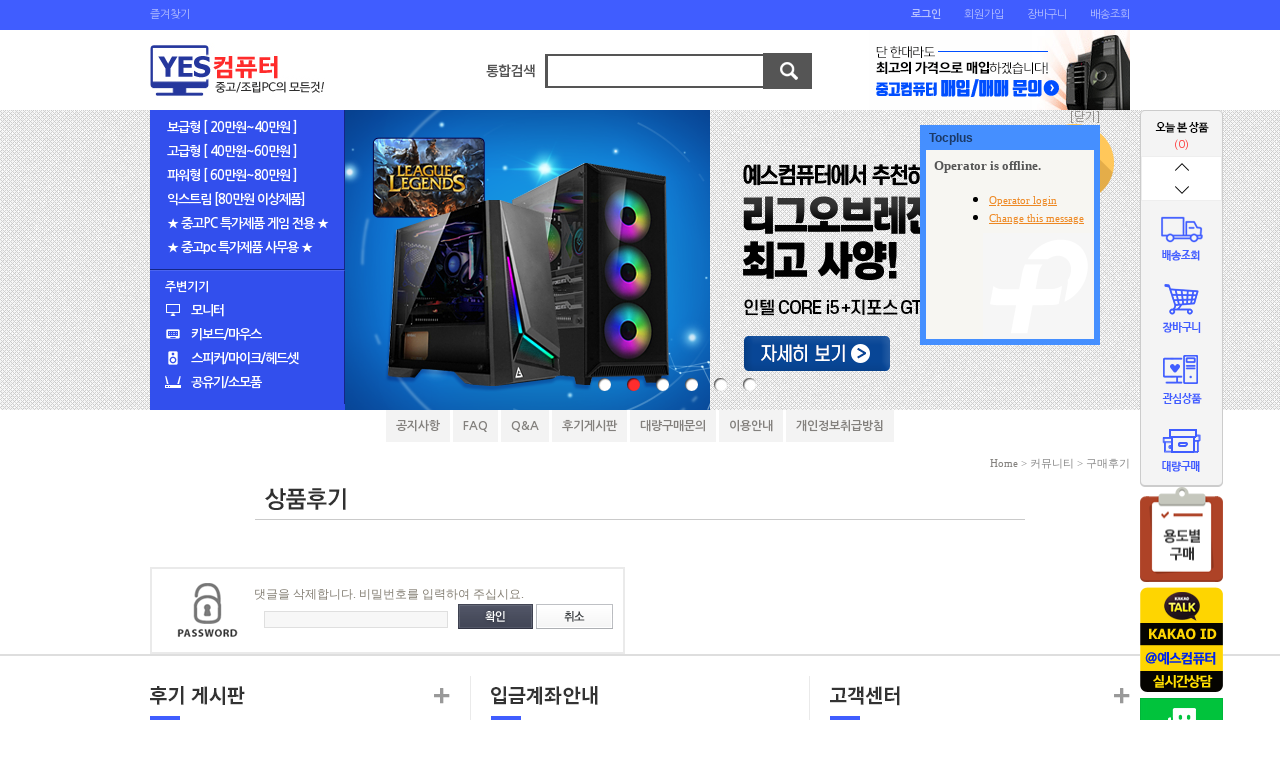

--- FILE ---
content_type: text/html
request_url: http://www.yespc.net/bbs/auth.php?code=review&mode=delco&bbs_idx=10107&idx=154450
body_size: 6873
content:

<head>
<title>예스컴퓨터</title>
<meta name="naver-site-verification" content="d2e5938da6bd72b1e3af381c50b873efdd2d8eb4"/>
<meta name="description" content="중고컴퓨터 전문 쇼핑몰, 중고 게임용, 사무용, 작업용 컴퓨터, 중고컴퓨터 매입">
<meta http-equiv="Content-Type" content="text/html; charset=euc-kr">
<meta name="keywords" content="중고컴퓨터">
<meta name="description" content="중고컴퓨터 전문 쇼핑몰">
<link href="/css/style.css" rel="stylesheet" type="text/css">
<link href="/css/style_new.css" rel="stylesheet" type="text/css">
<script language="JavaScript" type="text/JavaScript" src="/js/flash.js"></script>
<script language="JavaScript" type="text/JavaScript" src="/js/lib.js"></script>

<script type="text/javascript" src="http://checkout.naver.com/customer/js/checkoutButton2.js" charset="UTF-8"></script>

<script type="text/javascript" src="http://wcs.naver.net/wcslog.js"></script>
<script>
  (function(i,s,o,g,r,a,m){i['GoogleAnalyticsObject']=r;i[r]=i[r]||function(){
  (i[r].q=i[r].q||[]).push(arguments)},i[r].l=1*new Date();a=s.createElement(o),
  m=s.getElementsByTagName(o)[0];a.async=1;a.src=g;m.parentNode.insertBefore(a,m)
  })(window,document,'script','https://www.google-analytics.com/analytics.js','ga');

  ga('create', 'UA-97242444-1', 'auto');
  ga('set', 'dimension1', '18.224.171.20');
  ga('set', 'dimension2', '2026-01-15 22:04:17');
  ga('send', 'pageview');
</script>
<script language="JavaScript" type="text/JavaScript">
<!--
function MM_preloadImages() { //v3.0
  var d=document; if(d.images){ if(!d.MM_p) d.MM_p=new Array();
    var i,j=d.MM_p.length,a=MM_preloadImages.arguments; for(i=0; i<a.length; i++)
    if (a[i].indexOf("#")!=0){ d.MM_p[j]=new Image; d.MM_p[j++].src=a[i];}}
}

function MM_swapImgRestore() { //v3.0
  var i,x,a=document.MM_sr; for(i=0;a&&i<a.length&&(x=a[i])&&x.oSrc;i++) x.src=x.oSrc;
}

function MM_findObj(n, d) { //v4.01
  var p,i,x;  if(!d) d=document; if((p=n.indexOf("?"))>0&&parent.frames.length) {
    d=parent.frames[n.substring(p+1)].document; n=n.substring(0,p);}
  if(!(x=d[n])&&d.all) x=d.all[n]; for (i=0;!x&&i<d.forms.length;i++) x=d.forms[i][n];
  for(i=0;!x&&d.layers&&i<d.layers.length;i++) x=MM_findObj(n,d.layers[i].document);
  if(!x && d.getElementById) x=d.getElementById(n); return x;
}

function MM_swapImage() { //v3.0
  var i,j=0,x,a=MM_swapImage.arguments; document.MM_sr=new Array; for(i=0;i<(a.length-2);i+=3)
   if ((x=MM_findObj(a[i]))!=null){document.MM_sr[j++]=x; if(!x.oSrc) x.oSrc=x.src; x.src=a[i+2];}
}

function MM_reloadPage(init) {  //reloads the window if Nav4 resized
  if (init==true) with (navigator) {if ((appName=="Netscape")&&(parseInt(appVersion)==4)) {
    document.MM_pgW=innerWidth; document.MM_pgH=innerHeight; onresize=MM_reloadPage; }}
  else if (innerWidth!=document.MM_pgW || innerHeight!=document.MM_pgH) location.reload();
}

MM_reloadPage(true);

function displayLay(getno){

	if(document.all.displayer != null){
	  for(i=0; i<document.all.displayer.length; i++){
	          document.all.displayer[i].style.display='none';
	  }
	  if(document.all.displayer.length==null) document.all.displayer.style.display='block';
	  else document.all.displayer[getno].style.display='block';
	}

}

function disableLay(getno){

	if(document.all.displayer != null){
  	if(document.all.displayer.length==null) document.all.displayer.style.display='none';
  	else document.all.displayer[getno].style.display='none';
  }

}

//-->
</script>

</head>

<body>

<div id="header">
	<div id="primary_menu">
    	<div class="boxed">
            <div class="book_mark">
            <!-- 로그인/회원가입 메뉴 -->
            <a href="javascript:bookMark('http://www.yespc.net/', '예스컴퓨터::중고/조립PC의 모든것!!');">즐겨찾기</a>
            </div>
            <div class="primary_menu">
                                    <a href="/member/login.php"><strong>로그인</strong></a>
            <a href="/member/join.php">회원가입</a>
                        <a href="/shop/prd_basket.php">장바구니</a>
            <a href="/shop/order_list.php">배송조회</a>
            </div>
        </div>
    </div>
    <div class="boxed">
        <div class="wrap_table_hd">
            <div class="brand"><a href="/"><img src="/img/logo_new.gif" border="0"></a></div>
            <div class="search">
            <!-- 상품검색 -->
            <form class="top_srch" action="/shop/prd_search.php">
              <img src="/img/img_search.gif" border="0"><input name="prdname" type="text" class="prd_search" size="15"><input type="image" src="/img/btn_search.gif" border="0">
            </form>
            </div>
            <div class="banner">
               <!-- 배너 -->
               <table width=100% border=0 cellpadding=0 cellspacing=0 align=center><td align='left'><a href=/bbs/list.php?code=purchase target=><img src=/data/banner/19030403524680.gif border=0></a></td>
</tr>
<tr>
</table>            </div>
        </div>
    </div>
</div>

<div id="main_container">
	<div class="boxed">
        <!-- 좌측 메뉴 및 배너 -->
        <div class="lnb">
            <ul class="txt_lst">
            <li><a href="/shop/prd_list.php?catcode=180000">보급형 [ 20만원~40만원 ]</a></li>
            <li><a href="/shop/prd_list.php?catcode=190000">고급형 [ 40만원~60만원 ]</a></li>
            <li><a href="/shop/prd_list.php?catcode=200000">파워형 [ 60만원~80만원 ]</a></li>
            <li><a href="/shop/prd_list.php?catcode=210000">익스트림 [80만원 이상제품]</a></li>
            <li><a href="/shop/prd_list.php?catcode=220000">★ 중고PC 특가제품 게임 전용 ★</a></li>
            <li><a href="/shop/prd_list.php?catcode=230000">★ 중고pc 특가제품 사무용 ★</a></li>
            </ul>
            <ul class="icon_lst">
            <h3>주변기기</h3>
            <li><a href="/shop/prd_list.php?catcode=141000" class="mn1">모니터</a></li>
            <li><a href="/shop/prd_list.php?catcode=141200" class="mn2">키보드/마우스</a></li>
            <li><a href="/shop/prd_list.php?catcode=141100" class="mn3">스피커/마이크/헤드셋</a></li>
            <li><a href="/shop/prd_list.php?catcode=141300" class="mn4">공유기/소모품</a></li>
            </ul>
        </div>
        
        <!--<ul class="right_gobtn">
        <li><a href="/shop/prd_list.php?catcode=131500" class="game"><span>게임전용PC</span></a></li>
        <li><a href="/member/my_qna.php" class="qna"><span>1:1문의</span></a></li>
        </ul>-->
        
        <!-- slides -->
        <script src="/js/jquery.min.js" type="text/javascript" charset="utf-8"></script>
        <script src="/js/slides.min.jquery.js"></script>
        <script>
            $(function(){
                $('#slides').slides({
                    preload: true,
                    preloadImage: '/images/loading.gif',
                    play: 4000,
                    pause: 2000,
                    hoverPause: true
                });
            });
        </script>
        <div id="slides">
            <div class="slides_container">
			    <a href="http://www.yespc.net/bbs/list.php?code=purchase" title="" target="_self"><img src="/img/slide1.png" class="png24" width="980" height="300" alt="Slide 1"></a>
				<a href="http://www.yespc.net/shop/prd_view.php?prdcode=1904240002&catcode=220000&brand=&page=1#" title="" target="_self"><img src="/img/slide_01.png" class="png24" width="980" height="300" alt="Slide 2"></a>
                <a href="http://www.yespc.net/shop/prd_view.php?prdcode=1602090005&catcode=220000&brand=&page=1" title="" target="_self"><img src="/img/slide3.png" class="png24" width="980" height="300" alt="Slide 3"></a>
                <a href="http://yespc.net/shop/prd_view.php?prdcode=1501020019&catcode=&page=1" title="" target="_self"><img src="/img/slide4.png" class="png24" width="980" height="300" alt="Slide 4"></a>
                <a href="http://www.yespc.net/shop/prd_list.php?catcode=220000" title="" target="_self"><img src="/img/slide_02.png" class="png24" width="980" height="300" alt="Slide 5"></a>
                <a href="http://www.yespc.net/shop/prd_list.php?catcode=230000" title="" target="_self"><img src="/img/slide_03.png" class="png24" width="980" height="300" alt="Slide 6"></a>

            </div>
        </div>
        <!-- //slides -->
        
        <!-- NEW 서브 메뉴 -->
   		<!-- 마이페이지 메뉴 -->
<!-- 마이페이지 메뉴 끝 -->

<!-- 고객센터 메뉴 -->
<div class="sub_menu">
<a href="/bbs/list.php?code=notice">공지사항</a>
<a href="/bbs/list.php?code=faq">FAQ</a>
<a href="/bbs/list.php?code=qna">Q&amp;A</a>
<a href="/bbs/list.php?code=review">후기게시판</a>
<!--<a href="/bbs/list.php?code=purchase">대량매입문의</a>-->
<a href="/bbs/list.php?code=buy">대량구매문의</a>
<a href="/center/guide.php">이용안내</a>
<a href="/center/privacy.php">개인정보취급방침</a>
<!--<a href="/bbs/list.php?code=photo">포토게시판</a>-->
</div>
<!-- 고객센터 메뉴 끝 -->

<div class="sub_mid_banner">
<!-- 배너 영역
<table width=100% border=0 cellpadding=0 cellspacing=0 align=center><tr>
<td><img src=/data/banner/13010705093698.gif border=0></td>
</tr>
<tr>
<td><img src=/data/banner/12121211562950.gif border=0></td>
</tr>
<tr>
<td><a href=/member/my_qna.php target=><img src=/data/banner/12121211564580.gif border=0></a></td>
</tr>
<tr>
<td><a href=/bbs/list.php?code=review target=><img src=/data/banner/12121211565719.gif border=0></a></td>
</tr>
<tr>
<td><a href=/bbs/list.php?code=faq target=><img src=/data/banner/12121211570634.gif border=0></a></td>
</tr>
<tr>
<td><a href=/center/company.php target=><img src=/data/banner/12121211571350.gif border=0></a></td>
</tr>
</table>-->
</div>        
        <!-- 현재위치 -->
        <div class="now_position">
                <table width="100%" border="0" cellpadding="0" cellspacing="0">
          <tr>
            <td height="25" align="right" class="here"><a href=/>Home</a> &gt; 커뮤니티 &gt; 구매후기</td>
          </tr>
          <tr>
            <td class="title" align="center" style="padding-bottom:20px;"><img src=/data/bbs/review/review_title.gif></td>
          </tr>
        </table>
                </div>
    </div>
</div>

<div id="prd_container">
	<div class="boxed">
    <link href="/bbs/skin/bbsBasic/style.css" rel="stylesheet" type="text/css"><script language="javascript">
<!--
function bbsCheck(frm){
	if(frm.passwd != null && frm.passwd.value == ""){
		alert("비밀번호를 입력하세요");
		frm.passwd.focus();
		return false;
	}
}
-->
</script>
<table width="450" align="center" border="0" cellpadding="0" cellspacing="0">
<form action="save.php" method="post" onSubmit="return bbsCheck(this)">
<input type="hidden" name="mode" value="delco">
<input type="hidden" name="code" value="review">
<input type="hidden" name="bbs_idx" value="10107"> 
<input type="hidden" name="idx" value="154450"> 
<input type="hidden" name="page" value="">
<input type="hidden" name="category" value="">
<input type="hidden" name="searchopt" value="">
<input type="hidden" name="searchkey" value="">
	<tr><td height="27"></td></tr>
  <tr>
    <td align="center" style="border:2px solid #eaeaea; padding:10px;">
    	<table width="100%" border="0" cellpadding="0" cellspacing="0">
          <tr>
            <td align="center"><img src="/bbs/skin/bbsBasic/image/icon_pw.gif" width="92" height="63" border="0" /></td>
            <td width="1" bgcolor="#e6e6e6"></td>
            <td align="center">
            	<table border="0" cellpadding="0" cellspacing="0">
            		<tr><td colspan="2">댓글을 삭제합니다. 비밀번호를 입력하여 주십시요.</td></tr>
                <tr>
                  <td style="padding-left:10px;padding-right:10px;"><input type='password' name='passwd' size='25' class='input'></td>
                  <td><input type='image' src='/bbs/skin/bbsBasic/image/btn_confirm.gif' border='0'>&nbsp;<img src='/bbs/skin/bbsBasic/image/btn_cancel.gif' border='0' onClick='history.go(-1);' style='cursor:hand'></td>                            
                </tr>
              </table>
    				</td>
          </tr>
      </table>
    </td>
  </tr>
</form>
</table>
         
</div>
<!-- 실제 컨텐츠 영역 끝 -->
    
<!-- 공지사항 -->
<div id="footer_cont_wrap">
    <div id="footer_cont">
        <div class="board_recent">
          <a href="/bbs/list.php?code=review"><img src="../img/btm_txt1.gif" /></a>
          <table width="" border="0" cellpadding="0" cellspacing="0">
<tr>
  <td class="news_dot" height="30"><a href="/bbs/view.php?code=review&idx=13015">가성비 좋네요^^</a></td>
</tr>
<tr>
  <td class="news_dot" height="30"><a href="/bbs/view.php?code=review&idx=10866">와우! 좋은 게 왔어요..!!</a></td>
</tr>
<tr>
  <td class="news_dot" height="30"><a href="/bbs/view.php?code=review&idx=10107">가성비 짱이네요 ^^</a></td>
</tr>
<tr>
  <td class="news_dot" height="30"><a href="/bbs/view.php?code=review&idx=10009">그냥그래요</a></td>
</tr>
<tr>
  <td class="news_dot" height="30"><a href="/bbs/view.php?code=review&idx=9170">네이버페이 프리미엄 구매평</a></td>
</tr>
</table>        </div>
        <div class="account_info">
        <img src="../img/btm_txt2.gif" />
        </div>
        <div class="cs_info">
        <a href="/center/center.php"><img src="../img/btm_txt3.gif" /></a>
        </div>
    </div>
    <p class="btm_info"><img src="../img/btm_txt.gif" /></p>   
</div> 
    
<!-- 카피 부분 -->
<div id="footer">
    <div class="foot_navi">
        <div class="boxed">
        <a href="/center/company.php">회사소개</a><a href="/center/guide.php">이용안내</a><a href="/member/join.php">이용약관</a><a href="/center/privacy.php">개인정보취급방침</a><a href="#">이메일무단수집거부</a><a href="/center/sitemap.php">사이트맵</a> <a href="#">페이지 상단으로 이동↑</a>
        </div>
    </div>
    <div class="boxed">
        <address>
        <h2><img src="/img/logo_footer.gif" border="0"></h2>
        상호 : yes컴퓨터&nbsp;&nbsp;주소 : 경기도 용인시 수지구 죽전동 1003-180 나동 2호<br>
        대표전화 : <strong>02-790-8248 </strong>&nbsp;&nbsp;긴급전화 : 010-8949-6663&nbsp;&nbsp;개인정보관리책임자 : 한준<br>
        대표자 : 한준&nbsp;&nbsp;사업자등록번호 : 142-06-36823&nbsp;&nbsp;통신판매신고번호 : 제2012-용인수지-0078호<br>
        Copyright (c) YESPC.net All rights reserved<br>
        <script language="JavaScript">
           function onopen()
           {
           var url =
           "http://www.ftc.go.kr/info/bizinfo/communicationViewPopup.jsp?wrkr_no="+frm1.wrkr_no.value;
           window.open(url, "communicationViewPopup", "width=750, height=700;");
           }
        </script>
        <form name="frm1">
           <input name="wrkr_no" type="text" value="1420636823" style="padding:3px;border:#333 solid 1px;color:#777;font-size:11px;line-height:1;background:#222" />
           <input type="button" value="사업자번호조회" onclick="onopen();" style="padding:3px;border:#333 solid 1px;color:#777;font-size:11px;line-height:1;background:#222" />
        </form>
        </address>
    </div>
    
 </div>

<!-- 카피 부분 끝 -->
<!-- 퀵메뉴 -->
<div id='quick' style='Z-INDEX:99;POSITION:absolute;LEFT:expression(document.body.clientWidth/2+500);TOP:110'><div class="quick">
<ul>
<li class="today_count">(0)</li>
<li><a href="javascript:gdscroll('-74')"><img src="/img/brn_alw_top.png" width="83" height="22" border="0"></a></li>
<li class="now_view_prd">

	    <div id="gdscroll" style="height:px;overflow:hidden;">
	    	    </div>
        
</li>
<li><a href="javascript:gdscroll('74')"><img src="/img/brn_alw_down.png" width="83" height="22" border="0"></a></li>
<li><a href="/shop/order_list.php"><img src="/img/img_quck_bn01.png" width="83" height="71" border="0"></a></li>
<li><a href="/shop/prd_basket.php"><img src="/img/img_quck_bn02.png" width="83" height="71" border="0"></a></li>
<li><a href="/member/my_wish.php"><img src="/img/img_quck_bn04.png" width="83" height="71" border="0"></a></li>
  <!--
  <tr>
    <td><a href="/bbs/list.php?ptype=list&code=faq&category=19"><img src="/img/img_quck_bn03.gif" border="0"></a></td>
  </tr>
  -->
  <!--
  <tr>
    <td><a href="/bbs/list.php?code=purchase"><img src="/img/img_quck_bn04.gif" border="0"></a></td>
  </tr>
  -->
<li><a href="/bbs/list.php?code=buy"><img src="/img/img_quck_bn03.png" width="83" height="73" border="0"></a></li>
<li><a href="http://yespc.net/shop/prd_list.php?catcode=130000"><img src="/img/img_quck_bn05.png" width="83" height="95" border="0"></a></li>
<li><a href="http://www.yespc.net/bbs/view.php?idx=7271&page=1&&code=notice"><img src="/img/img_quck_bn06.png" border="0"></a></li>
<li><a href="#" onclick="javascript:window.open('https://talk.naver.com/wc9n0a?ref='+encodeURIComponent(location.href), 'talktalk', 'width=471, height=640');return false;"><img src="http://www.yespc.net/images/naver_btn.jpg" border="0"></a> </li>
<li><a href="http://www.yespc.net/bbs/list.php?code=purchase"><img src="http://www.yespc.net/images/161012_quick.jpg" width="83" height="93" border="0"></a></li>
<li style="line-height:1.5"><a href="#">Go to top↑</a></li>
</ul>
</div>
<script>
function gdscroll(gap){
 var gdscroll = document.getElementById('gdscroll');
 gdscroll.scrollTop += gap;
}
</script>
<script language="JavaScript" type="text/javascript">
<!--
  self.onError=null;
	currentX = 0;
	currentY = 0;
	whichIt = null;
	lastScrollX = 0; lastScrollY = 0; lastClientWhidth = 0;
	NS = (document.layers) ? 1 : 0;
	IE = (document.all) ? 1: 0;

	IE = (NS == 0 && IE == 0) ? 1 : IE;

	function heartBeat() {

		if(document.all.quick != null){
			if(IE) {
				//diffY = document.body.scrollTop;
				//diffY = document.documentElement.scrollTop;
				if(document.body.scrollTop > document.documentElement.scrollTop) diffY = document.body.scrollTop;
				else diffY = document.documentElement.scrollTop;
				diffX = 0;
			}
			if(NS) { diffY = self.pageYOffset; diffX = self.pageXOffset; }
			if(diffY != lastScrollY) {
				percent = .05 * (diffY - lastScrollY);
				if(percent > 0) percent = Math.ceil(percent);
				else percent = Math.floor(percent);
				if(IE) document.all.quick.style.pixelTop += percent;
				if(NS) document.quick.top += percent;
				lastScrollY = lastScrollY + percent;
			}
			if(diffX != lastScrollX) {
				percent = .05 * (diffX - lastScrollX);
				if(percent > 0) percent = Math.ceil(percent);
				else percent = Math.floor(percent);
				if(IE) document.all.quick.style.pixelLeft += percent;
				if(NS) document.quick.left += percent;
				lastScrollX = lastScrollX + percent;
			}

			
			// 브라우저 창이 늘어나면 위치 수정
			siteWidth = 1000;
			clientWhidth = document.body.clientWidth;
			if(clientWhidth < siteWidth) clientWhidth = siteWidth;	// 브라우저 창이 사이트 가로크기보다 작으면 사이트 가로크기를 기준으로

			if(clientWhidth != lastClientWhidth) {
				document.getElementById("quick").style.left = eval((clientWhidth/2) + 500) + "px";
			}

			
		}
	}
	if(NS || IE) action = window.setInterval("heartBeat()",1);

//-->
</script><div id='chat' style='Z-INDEX:2;POSITION:absolute;LEFT:expression(document.body.clientWidth/2+-860);TOP:0px'><div style='text-align:right'><a href='#' id='close_chat'>[닫기]</a></div><iframe frameborder='none' style='width:180px; height:220px;' src='//kr07.tocplus007.com/iframeChatLoader.do?userId=yespc&color=458fff'></iframe>
</div>
<script>
$(document).ready(function() {
  $('#close_chat').click(function() {
    $('#chat').hide();
  });
});
</script>
<script language="JavaScript" type="text/javascript">
<!--
  self.onError=null;
	currentX = 0;
	currentY = 0;
	whichIt = null;
	lastScrollX = 0; lastScrollY = 0; lastClientWhidth = 0;
	NS = (document.layers) ? 1 : 0;
	IE = (document.all) ? 1: 0;

	IE = (NS == 0 && IE == 0) ? 1 : IE;

	function heartBeats() {

		if(document.all.chat != null){
			if(IE) {
				//diffY = document.body.scrollTop;
				//diffY = document.documentElement.scrollTop;
				if(document.body.scrollTop > document.documentElement.scrollTop) diffY = document.body.scrollTop;
				else diffY = document.documentElement.scrollTop;
				diffX = 0;
			}
			if(NS) { diffY = self.pageYOffset; diffX = self.pageXOffset; }
			if(diffY != lastScrollY) {
				percent = .05 * (diffY - lastScrollY);
				if(percent > 0) percent = Math.ceil(percent);
				else percent = Math.floor(percent);
				if(IE) document.all.chat.style.pixelTop += percent;
				if(NS) document.chat.top += percent;
				lastScrollY = lastScrollY + percent;
			}
			if(diffX != lastScrollX) {
				percent = .05 * (diffX - lastScrollX);
				if(percent > 0) percent = Math.ceil(percent);
				else percent = Math.floor(percent);
				if(IE) document.all.chat.style.pixelLeft += percent;
				if(NS) document.chat.left += percent;
				lastScrollX = lastScrollX + percent;
			}

			
			// 브라우저 창이 늘어나면 위치 수정
			siteWidth = -1720;
			clientWhidth = document.body.clientWidth;
			if(clientWhidth < siteWidth) clientWhidth = siteWidth;	// 브라우저 창이 사이트 가로크기보다 작으면 사이트 가로크기를 기준으로

			if(clientWhidth != lastClientWhidth) {
				document.getElementById("chat").style.left = eval((clientWhidth/2) + -860) + "px";
			}

			
		}
	}
	if(NS || IE) action = window.setInterval("heartBeats()",1);

//-->
</script><!-- 퀵메뉴 끝 -->


<!-- LOGGER(TM) TRACKING SCRIPT V.40 FOR logger.co.kr / 46491 : COMBINE TYPE / DO NOT ALTER THIS SCRIPT. -->
<script type="text/javascript">var _TRK_LID="46491";var _L_TD="ssl.logger.co.kr";var _TRK_CDMN=".yespc.net";</script>
<script type="text/javascript">var _CDN_DOMAIN = location.protocol == "https:" ? "https://fs.bizspring.net" : "http://fs.bizspring.net";document.write(unescape("%3Cscript src='" + _CDN_DOMAIN +"/fs4/bstrk.1.js' type='text/javascript'%3E%3C/script%3E"));</script>
<noscript><img alt="Logger Script" width="1" height="1" src="http://ssl.logger.co.kr/tracker.tsp?u=46491&amp;js=N" /></noscript>
<!-- END OF LOGGER TRACKING SCRIPT -->

<script type="text/javascript">

// Site ID 적용
if(!wcs_add) var wcs_add = {};
wcs_add["wa"] = "s_5028e534be6b";
if (!_nasa) var _nasa={};
// 유입 추적 함수 호출
wcs.inflow("yespc.net");

// 로그 수집 함수 호출
wcs_do(_nasa);
</script>
</body>
</html>

--- FILE ---
content_type: text/html;charset=UTF-8
request_url: http://kr07.tocplus007.com/iframeChatLoader.do?userId=yespc&color=458fff
body_size: 1297
content:
<!DOCTYPE HTML PUBLIC "-//W3C//DTD HTML 4.01 Transitional//EN" "http://www.w3.org/TR/html4/loose.dtd">







 

<html>
<head>
</head>
<body style="margin:0; padding:0">
<script type="text/javascript">
    function reassignColor(color, preset) {
        var presetOK = false;
        tempColor = color;
        for (entry in preset) {
            if (tempColor === preset[entry]) {
                presetOK = true;
            }
        }

        if (!presetOK) {
            if (/(^#[0-9A-F]{6}$)|(^#[0-9A-F]{3}$)/i.test('#' + tempColor)) {
                tempColor = "#" + tempColor;
            } else {
                tempColor = "orange";
            }
        }
        return tempColor;
    }

    color_preset = ["white", "blue", "green", "purple", "grey", "orange"];
    tocplusWidth = -1;
    tocplusHeight = -1;
    tocplusFrameColor = reassignColor("458fff", color_preset);
    tocplusFloatingWindow = false;
    tocplusUserName = unescape("Guest");
    tocplusUrl = "http://www.yespc.net/bbs/auth.php?code=review&mode=delco&bbs_idx=10107&idx=154450";
    tocplusTid = "1234";
    
    
    tocplusLocaleFixed = 'en';
    
</script>
<script type="text/javascript" src="/chatLoader.do?userId=yespc&locale=en"></script>
</body>
</html>

--- FILE ---
content_type: text/html; charset=UTF-8
request_url: https://gu.bizspring.net/p.php?guuid=82514a15b9d9b1b6123b2d52e1d871cf&domain=www.yespc.net&callback=bizSpring_callback_61294
body_size: 221
content:
bizSpring_callback_61294("amBIwMYp3GQNH0mSGeYjDacfdDIfx4GHqiqX4om7")

--- FILE ---
content_type: text/css
request_url: http://www.yespc.net/css/style.css
body_size: 2299
content:
body{margin:0;SCROLLBAR-FACE-COLOR: #CFCFCF;SCROLLBAR-3DLIGHT-COLOR: #CFCFCF;SCROLLBAR-ARROW-COLOR: #ffffff;SCROLLBAR-DARKSHADOW-COLOR: #CFCFCF;SCROLLBAR-BASE-COLOR:#CFCFCF;}

p {margin-top:0px;margin-bottom:0px;}

td {font-size:12px;font-family:"굴림","돋움"; color:#555555; line-height:160%}
/*table {border-collapse:collapse;}*/


a:link {text-decoration:none;color:#555555;}
a:visited {text-decoration:none; color:#555555;}
a:hover {text-decoration:none;color:#009933;}




/* 공통 */

select {font-size:9pt; font-family:"굴림","돋움"; color:#666666; border:1px solid #cccccc; background-color:#ffffff;}
select.eleven {font-size:8pt; font-family:"굴림","돋움"; color:#666666; border:1px solid #cccccc; background-color:#ffffff;}
textarea {font-size:9pt; font-family:"굴림","돋움"; color:#666666; border:1px solid #e7e7e7; background-color:#f4f4f4;}
.checkbox  {border:0px; width:14px; height:14px; line-height:160%;}
.radio   {border:0px; line-height:160%;}

.input {border:0px; font-size:9pt; font-family:"굴림","돋움"; color:#545454; border:1px solid #dfdfdf; background-color:#f7f7f7;}
input.none {font-size:9pt;	font-family:"굴림","돋움";	color:#545454;	border-width:1pt;	border-style:solid;	background-color:#ffffff;}
.search_input { font-size:12px; color: #847f74; font-family:"굴림"; border: #cfcfcf 1px solid; background-color: #ffffff;}

.prd_search {border:1px solid #ffffff; width:220px; font-size:9pt; font-family:"굴림","돋움"; color:#666666;}
.prd_input {border:1px solid #cccccc; font-size:9pt; font-family:"굴림","돋움"; color:#666666;}



/* 여백 */

/* pad */

.tpad_3 {padding-top:3px;}
.tpad_5 {padding-top:5px;}
.tpad_10 {padding-top:10px;}
.tpad_15 {padding-top:15px;}
.tpad_20 {padding-top:20px;}
.tpad_25 {padding-top:25px;}
.tpad_30 {padding-top:30px;}
.tpad_50 {padding-top:50px;}

.bpad_5 {padding-bottom:5px;}
.bpad_10 {padding-bottom:10px;}
.bpad_15 {padding-bottom:15px;}
.bpad_20 {padding-bottom:20px;}
.bpad_30 {padding-bottom:30px;}
.bpad_40 {padding-bottom:40px;}
.bpad_50 {padding-bottom:50px;}


.lpad_3 {padding-left:3px;}
.lpad_5 {padding-left:5px;}
.lpad_10 {padding-left:10px;}
.lpad_15 {padding-left:15px;}
.lpad_20 {padding-left:20px;}
.lpad_25 {padding-left:25px;}
.lpad_30 {padding-left:30px;}
.lpad_40 {padding-left:40px;}

.rpad_3  {padding-right:3px;}
.rpad_5  {padding-right:5px;}
.rpad_10 {padding-right:10px;}
.rpad_15 {padding-right:15px;}
.rpad_20 {padding-right:20px;}
.rpad_30 {padding-right:30px;}


.hpad_3  {padding: 3px 0px 3px 0px;}
.hpad_4  {padding: 4px 0px;}
.hpad_5  {padding: 5px 0px 5px 0px;}
.hpad_10 {padding: 10px 0px 15px 0px;}
.hpad_15 {padding: 15px 0px 15px 0px;}
.hpad_20 {padding: 20px 0px 20px 0px;}


.wpad_3  {padding: 0px 3px 0px 3px;}
.wpad_5  {padding: 0px 5px 0px 5px;}
.wpad_10 {padding: 0px 10px 0px 10px;}
.wpad_12 {padding: 0px 12px 0px 12px;}
.wpad_15 {padding: 0px 15px 0px 15px;}
.wpad_20 {padding: 0px 20px 0px 20px;}
.wpad_40 {padding: 0px 40px 0px 40px;}


/* 타이틀, 현재위치 */
.here { color:#888888;  FONT-SIZE:11px; FONT-FAMILY: dotum,TAHOMA; vertical-align:bottom; padding-bottom:5px; }
.title {border-top:2px solid #949494;}


/* 왼쪽 카테고리 */
.left_menu {font-size:9pt; font-family:; color:#8B8B8B; line-height:160%}
.line {	border-top-width: 0px;	border-right-width: 0px; border-bottom-width: 1px;	border-left-width: 0px;	border-bottom-style: dotted;	border-bottom-color: #cccccc;}
.sub_dot {background:url('/images/mainimg/news_dott.gif') 20px 9px no-repeat; padding-left:30px;}


/* 게시판 - 테이블 스타일 */
.table_style {width:100%;}
.table_style td.tit {font-size:9pt; color:#555555; padding:8 0px; background:#f9f9f9; border-bottom:1px solid #dddddd; font-weight:bold;}
.table_style td.con {padding:5 0px; border-bottom:1px solid #dddddd;}


/* 게시판 - 검색 */
.search_bg {border-top:1px solid #a9a9a9; border-bottom:1px solid #d7d7d7; padding:5px 0px; background:#f9f9f9;}


/* 공지사항 */
.news_dot {background:url('/images/mainimg/news_dott.gif') 15px 8px no-repeat; padding-left:25px;}


/* 메인 - 상품 리스트*/
.prd_list {padding:15px 8px; border-left:1px solid #dbdcdf; border-right:1px solid #dbdcdf;}

.pro_list .prd {text-align:center; border:1px solid #dedede;}
.pro_list .subject {font-weight:bold; text-align:center; line-height:140%;}
.pro_list .price {font-weight:bold; color:#000000; text-align:center; padding:3px 0px;}
.pro_list .coupon {font-weight:bold; color:#f2334a; text-align:center; vertical-align:middle;}.foot_link {font-size:11px; font-family:Dotum; color:#b4b4b4; padding-left:30px;}
.foot_link a:link, visited, hover {font-size:11px; font-family:Dotum; color:#525252;}


/* 카피라이트 */
.foot_add {font-size:11px; font-style:"돋움","Dotum"; line-height:140%;}
.address {padding-left:30px; font-size:11px; font-family:Dotum; color:#868686;}



/* 회원관련 - 로그인 */
.input_id { font-size:12px; color: #847f74; font-family:"돋움", Dotum; border: #cfcfcf 1px solid; background-color: #ffffff;}

.check_save td {padding-top:20px; font-size:11px; font-family:Dotum;}


/* 회원가입 폼 */
.join_member td {font-size:8pt; font-family:"돋움", Dotum; line-height:160%;}
.join_member td.tit {text-align:left; font-size:9pt; font-family:Dotum; padding-top:3px; padding-bottom:2px; font-weight:bold; right no-repeat; font-weight:bold; border-right:1px solid #d7d7d7; background-color:#fafaf9; color:#707070; padding-left:10px;}
.join_member td.val {text-align:left; padding-left:10px;}
.join_input {font-size:8pt; font-family: "돋움", Dotum; color:#545454; border-top:1px solid #aeaeae; border-right:1px solid #e3e3e3; border-bottom:1px solid #e3e3e3; border-left:1px solid #aeaeae; background-color:#f6f6f6;}

.idpw_box {background:#f5f5f5; border:1px solid #ededed; padding:15 25px;}
.form_sub {color:#4d4d4d; font-size:8pt; font-family:Dotum;}
.blue {font-size:11px; font-family:"돋움"; color:#0066CC; line-height:160%;}
.gray {font-size:11px; font-family:"돋움"; color:#aeaeae; line-height:160%;}

/* 상품주문 */
.order_form td.tit {text-align:left; font-size:9pt; font-family:Dotum; padding-top:3px; padding-bottom:2px; font-weight:bold; right no-repeat; font-weight:bold; border-right:1px solid #d7d7d7; background-color:#fafaf9; color:#707070; padding-left:10px;}
.order_form td.val {text-align:left; padding-left:10px;}

/* 장바구니 */
.amout_num {border:0px; font-size:9pt; font-family:"굴림","돋움"; color:#545454; border:1px solid #dfdfdf; background-color:#ffffff;}

/* 제품 뷰페이지 */
.p_name {font-size:14px; color:#000000; font-family:Dotum,"돋움"; padding-right:20px; font-weight:bold;}
.p_tit {background:url('/images/shop/prdinfo_line.gif') right no-repeat; font-weight:bold;}
.p_tit2 {background:url('/images/shop/prdinfo_line.gif') right no-repeat; font-weight:nomal;font-family:Dotum,"돋움";font-size:11px;color:#333;letter-spacing:-1px}
.price {font-weight:bold; color:#d43d60; font-size:12px;}
.price_b {font-weight:bold; color:#d43d60; font-size:14px;}

/* 제품 리스트 */
.cat_icon {background:url('/images/shop/product_cat_icon.gif') 5px 9px no-repeat; padding-left:20px;}
.search_icon {background:url('/images/shop/product_cat_icon.gif') 5px 7px no-repeat; padding-left:20px;}

/* 고객센터 */
.cust_dot {background:url('/images/mainimg/news_dott.gif') 2px 8px no-repeat; padding-left:10px; height:20px;}

/* 메일 관련 */
.mail_titbg {border:1px solid #d9d9d9; padding:10px 25px;}
.mail_title {color:#545454; font:"맑은 고딕",Dotum 14px bold;}
.mail_add {color:#b3b3b3; font-family:dotum; font-size:8pt; background:#000;}

/* 사이트맵 */
.sitemap td {padding-top:2px;}
.site_dot {background:url('/images/other/sitemap_dot.gif') 5px 17px no-repeat; padding-left:12px; color:#000000;}
.site_dot02 {background:url('/images/other/sitemap_dot.gif') 3px 15px no-repeat; padding-left:12px; color:#000000;}
.site_link  {color:#777c80; font-size:8pt; font-family:Dotum;}
a.site_link:link {color:#777c80; font-size:8pt; font-family:Dotum;}
a.site_link:hover {color:#222222; font-size:8pt; font-family:Dotum;}
a.site_link:visited {color:#777c80; font-size:8pt; font-family:Dotum;}


.footer_area{background:#f8f8f8 url(/images/newimg/main/bg_footer.gif) 0 0 repeat-x;}

.prd_info{margin-top:5px;margin-bottom:20px;border:#dedede solid 1px}
.prd_info th{border-bottom:#dedede solid 1px;padding:2px;font-family:Dotum,"돋움";font-size:11px;color:#888;text-align:center;background:#f5f5f5}
.prd_info td{padding-left:2px;font-family:Dotum,"돋움";font-size:11px;color:#888}

.p_name2{font-family:Dotum,"돋움";font-size:11px;color:#F30}

--- FILE ---
content_type: text/css
request_url: http://www.yespc.net/css/style_new.css
body_size: 2869
content:
@charset "euc-kr";

@import url(http://fonts.googleapis.com/earlyaccess/nanumgothic.css);
/* Common */
body,p,h1,h2,h3,h4,h5,h6,div,ul,ol,li,dl,dt,dd,table,th,td,form,fieldset,legend,input,textarea,button,select,img{font-family: 'Nanum Gothic', sans-serif;margin:0;padding:0;}
body,input,textarea,select,button,table{font-family: 'Nanum Gothic', sans-serif;font-size:12px;color:#666}
p,h1,h2,h3,li{text-align:left}
img,fieldset{border:0}
dl,dt,dd,ul,ol{list-style:none}
em,address{font-style:normal}
a{text-decoration:none;color:#666;}
a:hover,a:active,a:focus{text-decoration:none}
textarea {overflow:auto;}
html:first-child select {padding-right:6px; height:20px;}
option {padding-right:6px;}
label {cursor:pointer; cursor:hand;}
.input_text, textarea {*margin:-1px 0; border:1px solid;}
.input_check, .input_radio {width:13px; height:13px; margin:0; padding:0;}
.blind, legend {position:absolute; top:0; left:0; width:0; height:0; overflow:hidden; visibility:hidden; font-size:0; line-height:0;} 
caption{display:none}
body{background:#fff;text-align:center;}

/* Layout */
#main_container{_display:inline-block;}
#main_container:after{display:block;clear:both;content:''}

#header{height:110px;box-shadow:#dedede 3px 3px 3px;z-index:99}
.boxed{position:relative;width:980px;margin:0 auto;}
#primary_menu{height:30px;text-align:center;font-size:11px;background-color:#405dff}
#primary_menu .book_mark{float:left;width:50%;text-align:left;color:#b5c0ff}
#primary_menu .book_mark a{color:#b5c0ff;line-height:30px}
#primary_menu .book_mark a:hover{color:#fff}
#primary_menu .primary_menu{float:right;width:50%; text-align:right;color:#b5c0ff}
#primary_menu .primary_menu a{color:#b5c0ff;padding-left:20px;line-height:30px}
#primary_menu .primary_menu a:hover{color:#fff}

.wrap_table_hd{/*display:table;*/position:relative;width:100%;height:80px;}
.wrap_table_hd .brand{/*display:table-cell;*/float:left;width:163px;height:68px;padding-top:12px;text-align:left;vertical-align:middle;}
.wrap_table_hd .search{/*display:table-cell;*/float:left;display:inline;width:441px;height:57px;padding-top:23px;padding-left:115px;text-align:center;vertical-align:middle;}
.wrap_table_hd .banner{/*display:table-cell;*/float:right;display:inline;width:261px;height:80px;text-align:right;vertical-align:bottom;}
.wrap_table_hd .banner table tbody td a{line-height:1}

.top_srch input{margin-left:-1px;vertical-align:middle}
.top_srch img{vertical-align:middle}
.prd_search{height:36px;background:url('../img/img_searchBg.gif') left repeat-x; padding-left:5px}


#main_container{position:relative;/*width:980px;margin:0 auto;*/background:url(../img/bg_slide.jpg) repeat-x 0 0;z-index:80}
.sub_top_bg{background:url(../img/bg_slide_sub.jpg) repeat-x 0 0 !important;}

.lnb{position:absolute;top:0;left:0;width:195px;height:300px;background:#324fed;overflow:hidden;z-index:80}
.lnb ul{border-right:#142686 solid 1px}
.lnb ul.txt_lst{padding:5px 0 10px 5px;border-bottom:#142686 solid 1px}
.lnb ul.icon_lst{padding:10px 0 10px 5px;border-top:#4b64ef solid 1px}

.lnb ul h3{padding:0 10px 5px 10px;color:#fff;font-size:12px;}
.lnb ul li{padding-left:0;color:#fff;}
.lnb ul li a{display:block;padding:6px 0 6px 12px;*padding:4px 0 4px 12px;color:#fff !important;font-size:13px;font-weight:bold;letter-spacing:-1px;height:12px;}
.lnb ul li a:hover{color:#324fed !important;background:#fff}
.lnb ul.txt_lst li a:hover{color:#324fed !important;background:#fff}

.lnb ul li a.mn1{padding-left:36px;background:url(../img/ic_monitor.png) no-repeat 10px center;}
.lnb ul li a.mn2{padding-left:36px;background:url(../img/ic_keyboard.png) no-repeat 10px center;}
.lnb ul li a.mn3{padding-left:36px;background:url(../img/ic_speaker.png) no-repeat 10px center;}
.lnb ul li a.mn4{padding-left:36px;background:url(../img/ic_shared.png) no-repeat 10px center;}

.lnb ul li a.mn1:hover{background:#fff url(../img/ic_monitor_on.png) no-repeat 10px center;}
.lnb ul li a.mn2:hover{background:#fff url(../img/ic_keyboard_on.png) no-repeat 10px center;}
.lnb ul li a.mn3:hover{background:#fff url(../img/ic_speaker_on.png) no-repeat 10px center;}
.lnb ul li a.mn4:hover{background:#fff url(../img/ic_shared_on.png) no-repeat 10px center;}

.lnb_banner{position:absolute;top:300px;left:0;width:195px;height:425px;background:#fff;z-index:80}

.right_gobtn{position:absolute;top:0;right:0;width:130px;height:300px;z-index:80}
.right_gobtn li{}
.right_gobtn li a{display:block;width:130px;height:135px}
.right_gobtn li a span{display:none}
.right_gobtn li a.game{margin-top:15px;background:url(../img/big_btn_game.png) no-repeat 0 0}
.right_gobtn li a.qna{margin-top:5px;background:url(../img/big_btn_qna.png) no-repeat 0 0}
.right_gobtn li a.game:hover{background:url(../img/big_btn_game_on.png) no-repeat 0 0}
.right_gobtn li a.qna:hover{background:url(../img/big_btn_qna_on.png) no-repeat 0 0}

.visual{height:300px;background:#eee}

#slides {position:relative;top:0;/*border:#e7e7e7 solid 1px;*/width:980px;height:300px;margin:0 auto;}
#slides .slides_container {display:none;overflow:hidden;position:relative;width:980px;}
#slides .slides_container a {display:block;height:300px;width:980px;}
#slides .pagination {position:absolute;bottom:19px;left:50%;margin-left:-50px;z-index:99;}
#slides .pagination li {float:left;margin:0 7px;list-style:none}
#slides .pagination li a {display:block;width:13px;height:13px;/*padding-top:13px;*/margin:0 1px; text-indent:-1000px;background-image:url('../images/pagination.png');background-position:0 -13px;float:left;overflow:hidden}
#slides .pagination li.current a {background-position:0 0px}


.prd_lst{position:relative;padding-top:30px;margin-bottom:20px}
.prd_lst h2{margin-bottom:30px; padding-bottom:15px;border-bottom:#8c8c8c solid 2px;font-size:25px;letter-spacing:-1px}
.prd_lst h2 strong{padding-left:10px;color:#333;vertical-align:bottom}
.prd_lst h2 strong.best{color:#ff2b2b}
.prd_lst h2 strong.recommended{color:#324fed}
.prd_lst h2 img{vertical-align:middle}
.prd_lst h2 em{padding-left:15px;color:#444;font-style:normal;font-size:14px;font-weight:normal;vertical-align:bottom}
.prd_lst a.more{position:absolute;display:block;top:70px;right:0;width:16px;height:16px;background:url(../img/btn_more.gif) no-repeat 0 0}
.prd_lst a.more span{display:none}

.online{height:367px; text-align:center;background:url(../img/bg_online.jpg) repeat-x 0 0;}

.now_position{padding-top:10px}

.title {border-top:0 !important;}/*수정본_style.ccs 파일에 있는 동일 클래스임*/

.prd_lst_sub{padding-top:0;margin-bottom:20px}
.prd_lst_sub h2{padding-bottom:15px;border-bottom:#8c8c8c solid 2px;font-size:25px;letter-spacing:-1px}
.prd_lst_sub h2 strong{padding-left:10px;color:#333;vertical-align:bottom}
.prd_lst_sub h2 img{vertical-align:middle}
.prd_lst_sub h2 em{padding-left:15px;color:#444;font-style:normal;font-size:14px;font-weight:normal;vertical-align:bottom}

.sub_cate_prd{padding:15px}


.table_50{position:relative;/*display:table;*/width:980px;height:35px;background:#eee}
.table_50 .tr{position:relative;/*display:table-row;*/width:980px;height:35px;background:#eee}
.table_50 .tr .td_l{float:left;/*display:table-cell;*/width:480px;height:15px;padding:10px 0 10px 10px;text-align:left;vertical-align:middle;background:#eee}
.table_50 .tr .td_l strong{color:#ff2b2b}
.table_50 .tr .td_r{float:right;/*display:table-cell;*/width:480px;height:15px;padding:10px 10px 10px 0;text-align:right;vertical-align:middle;background:#eee}


.detail_view{}
.prd_top_info{position:relative;margin-left:220px;width:760px;min-height:740px;margin-bottom:30px}
.prd_top_info h2{display:block;width:100%;padding-bottom:10px;border-bottom:#8c8c8c solid 2px;margin-bottom:20px;font-size:22px;color:#333;text-align:left}
.prd_top_info h2 img{vertical-align:middle}
.prd_top_info span.price_b{color:#ff2b2b;font-size:16px;font-weight:bold}
.prd_top_info select.eleven{font-size:11px !important;padding:2px !important}

table.add_option{}
table.add_option tr{}
table.add_option td{padding:3px 0 3px 0}

.p_tit2{font-size:11px !important;}
.p_tit{font-size:11px !important;}

.sns_share{}
.sns_share span{}
.sns_share span strong{padding-right:15px}
.sns_share span img{vertical-align:middle}


.prd_btm_info{position:relative;}

.quick{width:83px}
.quick ul{line-height:0;font-size:0}
.quick ul li{text-align:center;line-height:0;font-size:0}
.quick ul li.today_count{background:url(/img/img_quck_tit.png) no-repeat 0 0; height:12px;*height:47px;padding:35px 0 0 0; font-size:11px !important; text-align:center; color:#ff2b2b;}
.quick ul li.now_view_prd{padding-left:8px;background:#fff;text-align:center;border-left:#ccc solid 1px;border-right:#ccc solid 1px;}

#footer_cont_wrap{border-top:#dedede solid 2px;padding-top:20px}
#footer_cont{position:relative;/*display:table;*/width:980px;margin:0 auto 20px;height:195px;}
#footer_cont .board_recent{float:left;/*display:table-cell;*/border-right:#eaeaea solid 1px;width:320px;height:;text-align:left;vertical-align:top;}
#footer_cont .account_info{float:left;margin-left:20px;/*display:table-cell;*/width:;height:;text-align:center;vertical-align:top;}
#footer_cont .cs_info{float:right;/*display:table-cell;*/border-left:#eaeaea solid 1px;width:320px;height:;text-align:right;vertical-align:top;}

.btm_info{border-top:#dddddd solid 1px;text-align:center}

.sub_menu{}
.sub_menu a{display:inline-block;padding:10px;font-size:12px;font-weight:bold;color:#666;background:#f3f3f3;}
.sub_menu a:hover{color:#fff;background:#324fed;}


#footer{background:#333;}
#footer .foot_navi{padding:15px 0;color:#999;background:#555;}
#footer .foot_navi .boxed{text-align:left}
#footer .foot_navi a{color:#999; padding-right:20px}
#footer .foot_navi a:hover{color:#fff}
address{padding:25px 0 100px 150px;color:#777;font-size:12;text-align:left;line-height:17px}
address h2{position:absolute;top:40px;left:0}


.case{width:980px}
.case h2{}
.case ul{display:block;clear:both;height:190px;padding:10px 0}
.case ul.de{ border-bottom:#dedede solid 1px}
.case ul li.frst{padding:0}
.case ul li{float:left;padding:30px 0 50px 0;}
.case ul li p{padding-top:10px;font-size:11px;text-align:center}
.case ul li div{padding-top:10px;font-size:11px;text-align:center}
.case ul li a{}
.case ul li a img{border:#fff solid 1px;width:89px}
.case ul li a:hover img{border:#636363 solid 1px}

table.pro_list{}
table.pro_list td.prd{position:relative}
table.pro_list td.prd .badge{position:absolute;top:-1px;left:-1px;text-align:left;vertical-align:top}
table.pro_list td.prd .badge img{text-align:left;vertical-align:top}

--- FILE ---
content_type: text/plain
request_url: https://www.google-analytics.com/j/collect?v=1&_v=j102&a=853888996&t=pageview&_s=1&dl=http%3A%2F%2Fwww.yespc.net%2Fbbs%2Fauth.php%3Fcode%3Dreview%26mode%3Ddelco%26bbs_idx%3D10107%26idx%3D154450&ul=en-us%40posix&dt=%EC%98%88%EC%8A%A4%EC%BB%B4%ED%93%A8%ED%84%B0&sr=1280x720&vp=1280x720&_u=YEBAAEABAAAAACAAI~&jid=272708895&gjid=79313484&cid=1733876634.1768482260&tid=UA-97242444-1&_gid=669489706.1768482260&_r=1&_slc=1&cd1=18.224.171.20&cd2=2026-01-15%2022%3A04%3A17&z=1871342694
body_size: -449
content:
2,cG-YLX01JTH5E

--- FILE ---
content_type: application/javascript
request_url: http://www.yespc.net/js/flash.js
body_size: 1119
content:
function MS_Flash(fid,src,wid,hei,fvs,wmd) { 
  this.fPrint = ''; 
  this.Id = document.getElementById(fid); 
  this.Src = src; 
  this.Width = wid; 
  this.Height = hei; 
  this.FlashVars = (fvs != undefined)? fvs :''; 
  this.Wmod = (wmd != undefined)? wmd :''; 
  if(isObject(Id)) { 
    fPrint = '<object classid="clsid:D27CDB6E-AE6D-11cf-96B8-444553540000" codebase="http://download.macromedia.com/pub/shockwave/cabs/flash/swflash.cab#version=7,0,0,0"'; 
    fPrint += ' width="'+Width+'"'; 
    fPrint += ' height="'+Height+'">'; 
    fPrint += '<param name="movie" value="'+Src+'">'; 
    fPrint += '<param name="quality" value="high">'; 
    fPrint += '<param name="menu" value="false">'; 
    fPrint += (FlashVars != null) ? '<param name="FlashVars" value="'+FlashVars+'">' : ''; 
    fPrint += (Wmod != null) ? '<param name="wmode" value="'+Wmod+'">' : ''; 
    fPrint += '<embed'; 
    fPrint += fPrint + ' src="'+Src+'"'; 
    fPrint += (FlashVars != null) ? ' FlashVars="'+FlashVars+'"' : ''; 
    fPrint += (Wmod != null) ? ' wmode="'+Wmod+'"' : ''; 
    fPrint += ' quality="high"'; 
    fPrint += ' pluginspage="http://www.macromedia.com/go/getflashplayer"'; 
    fPrint += ' type="application/x-shockwave-flash"'; 
    fPrint += ' width="'+Width+'"'; 
    fPrint += ' height="'+Height+'"'; 
    fPrint += '></embed>'; 
    fPrint += '</object>'; 
    Id.innerHTML = fPrint; 
  } 
} 

function isObject(a) {
    return (a && typeof a == 'object');
}

function MS_Embed() 
{ 
  var obj = new String; 
  var parameter = new String; 
  var embed = new String; 
  var html = new String; 
  var allParameter = new String; 
  var clsid = new String; 
  var codebase = new String; 
  var pluginspace = new String; 
  var embedType = new String; 
  var src = new String; 
  var width = new String; 
  var height = new String; 

    
  this.init = function( s ,w , h, getType ) { 
      getType = (getType != undefined)? getType :'flash'; 
      if ( getType == "flash") 
      { 

        clsid = "D27CDB6E-AE6D-11cf-96B8-444553540000";        
        codebase = "http://download.macromedia.com/pub/shockwave/cabs/flash/swflash.cab#version=6,0,29,0"; 
        pluginspage = "http://www.macromedia.com/go/getflashplayer"; 
        embedType = "application/x-shockwave-flash"; 
      } 
      /* type 추가 
      else if ( ) 
      { 
      } 
      */ 
            
      parameter += "<param name='movie' value='"+ s + "'>\n";  
      parameter += "<param name='quality' value='high'>\n";    
      parameter += "<param name='wmode' value='Transparent'>\n";  
      
      src = s; 
      width = w; 
      height = h; 
  } 
  
  this.parameter = function( parm , value ) {      
      parameter += "<param name='"+parm +"' value='"+ value + "'>\n";        
      allParameter += " "+parm + "='"+ value+"'"; 
  }  
  
  this.show = function() { 
      if ( clsid ) 
      { 
        obj = "<object classid=\"clsid:"+ clsid +"\" codebase=\""+ codebase +"\" width='"+ width +"' height='"+ height +"'>\n"; 
      } 
      
      embed = "<embed src='" + src + "' pluginspage='"+ pluginspage + "' type='"+ embedType + "' width='"+ width + "' height='"+ height +"'"+ allParameter +" ></embed>\n"; 
      
      if ( obj ) 
      { 
        embed += "</object>\n"; 
      } 
      
      html = obj + parameter + embed; 
      
      document.write( html );  
  } 
  
} 

